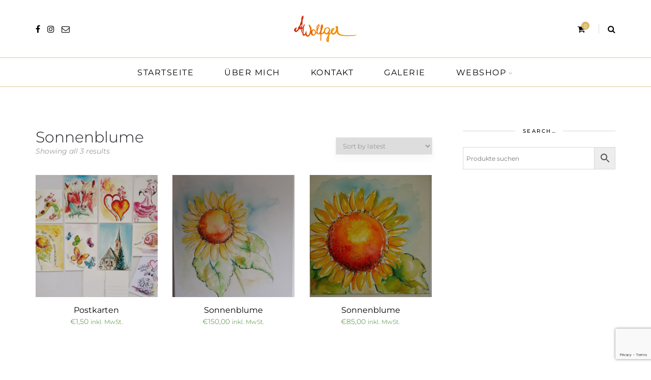

--- FILE ---
content_type: text/html; charset=utf-8
request_url: https://www.google.com/recaptcha/api2/anchor?ar=1&k=6LfpGPgUAAAAAFFcbt-wlHC-vqbVl1uXPty6u9Tu&co=aHR0cHM6Ly9hbmRyZWF3b2xmZ2VyLmF0OjQ0Mw..&hl=en&v=PoyoqOPhxBO7pBk68S4YbpHZ&size=invisible&anchor-ms=20000&execute-ms=30000&cb=y82fpng971xv
body_size: 48659
content:
<!DOCTYPE HTML><html dir="ltr" lang="en"><head><meta http-equiv="Content-Type" content="text/html; charset=UTF-8">
<meta http-equiv="X-UA-Compatible" content="IE=edge">
<title>reCAPTCHA</title>
<style type="text/css">
/* cyrillic-ext */
@font-face {
  font-family: 'Roboto';
  font-style: normal;
  font-weight: 400;
  font-stretch: 100%;
  src: url(//fonts.gstatic.com/s/roboto/v48/KFO7CnqEu92Fr1ME7kSn66aGLdTylUAMa3GUBHMdazTgWw.woff2) format('woff2');
  unicode-range: U+0460-052F, U+1C80-1C8A, U+20B4, U+2DE0-2DFF, U+A640-A69F, U+FE2E-FE2F;
}
/* cyrillic */
@font-face {
  font-family: 'Roboto';
  font-style: normal;
  font-weight: 400;
  font-stretch: 100%;
  src: url(//fonts.gstatic.com/s/roboto/v48/KFO7CnqEu92Fr1ME7kSn66aGLdTylUAMa3iUBHMdazTgWw.woff2) format('woff2');
  unicode-range: U+0301, U+0400-045F, U+0490-0491, U+04B0-04B1, U+2116;
}
/* greek-ext */
@font-face {
  font-family: 'Roboto';
  font-style: normal;
  font-weight: 400;
  font-stretch: 100%;
  src: url(//fonts.gstatic.com/s/roboto/v48/KFO7CnqEu92Fr1ME7kSn66aGLdTylUAMa3CUBHMdazTgWw.woff2) format('woff2');
  unicode-range: U+1F00-1FFF;
}
/* greek */
@font-face {
  font-family: 'Roboto';
  font-style: normal;
  font-weight: 400;
  font-stretch: 100%;
  src: url(//fonts.gstatic.com/s/roboto/v48/KFO7CnqEu92Fr1ME7kSn66aGLdTylUAMa3-UBHMdazTgWw.woff2) format('woff2');
  unicode-range: U+0370-0377, U+037A-037F, U+0384-038A, U+038C, U+038E-03A1, U+03A3-03FF;
}
/* math */
@font-face {
  font-family: 'Roboto';
  font-style: normal;
  font-weight: 400;
  font-stretch: 100%;
  src: url(//fonts.gstatic.com/s/roboto/v48/KFO7CnqEu92Fr1ME7kSn66aGLdTylUAMawCUBHMdazTgWw.woff2) format('woff2');
  unicode-range: U+0302-0303, U+0305, U+0307-0308, U+0310, U+0312, U+0315, U+031A, U+0326-0327, U+032C, U+032F-0330, U+0332-0333, U+0338, U+033A, U+0346, U+034D, U+0391-03A1, U+03A3-03A9, U+03B1-03C9, U+03D1, U+03D5-03D6, U+03F0-03F1, U+03F4-03F5, U+2016-2017, U+2034-2038, U+203C, U+2040, U+2043, U+2047, U+2050, U+2057, U+205F, U+2070-2071, U+2074-208E, U+2090-209C, U+20D0-20DC, U+20E1, U+20E5-20EF, U+2100-2112, U+2114-2115, U+2117-2121, U+2123-214F, U+2190, U+2192, U+2194-21AE, U+21B0-21E5, U+21F1-21F2, U+21F4-2211, U+2213-2214, U+2216-22FF, U+2308-230B, U+2310, U+2319, U+231C-2321, U+2336-237A, U+237C, U+2395, U+239B-23B7, U+23D0, U+23DC-23E1, U+2474-2475, U+25AF, U+25B3, U+25B7, U+25BD, U+25C1, U+25CA, U+25CC, U+25FB, U+266D-266F, U+27C0-27FF, U+2900-2AFF, U+2B0E-2B11, U+2B30-2B4C, U+2BFE, U+3030, U+FF5B, U+FF5D, U+1D400-1D7FF, U+1EE00-1EEFF;
}
/* symbols */
@font-face {
  font-family: 'Roboto';
  font-style: normal;
  font-weight: 400;
  font-stretch: 100%;
  src: url(//fonts.gstatic.com/s/roboto/v48/KFO7CnqEu92Fr1ME7kSn66aGLdTylUAMaxKUBHMdazTgWw.woff2) format('woff2');
  unicode-range: U+0001-000C, U+000E-001F, U+007F-009F, U+20DD-20E0, U+20E2-20E4, U+2150-218F, U+2190, U+2192, U+2194-2199, U+21AF, U+21E6-21F0, U+21F3, U+2218-2219, U+2299, U+22C4-22C6, U+2300-243F, U+2440-244A, U+2460-24FF, U+25A0-27BF, U+2800-28FF, U+2921-2922, U+2981, U+29BF, U+29EB, U+2B00-2BFF, U+4DC0-4DFF, U+FFF9-FFFB, U+10140-1018E, U+10190-1019C, U+101A0, U+101D0-101FD, U+102E0-102FB, U+10E60-10E7E, U+1D2C0-1D2D3, U+1D2E0-1D37F, U+1F000-1F0FF, U+1F100-1F1AD, U+1F1E6-1F1FF, U+1F30D-1F30F, U+1F315, U+1F31C, U+1F31E, U+1F320-1F32C, U+1F336, U+1F378, U+1F37D, U+1F382, U+1F393-1F39F, U+1F3A7-1F3A8, U+1F3AC-1F3AF, U+1F3C2, U+1F3C4-1F3C6, U+1F3CA-1F3CE, U+1F3D4-1F3E0, U+1F3ED, U+1F3F1-1F3F3, U+1F3F5-1F3F7, U+1F408, U+1F415, U+1F41F, U+1F426, U+1F43F, U+1F441-1F442, U+1F444, U+1F446-1F449, U+1F44C-1F44E, U+1F453, U+1F46A, U+1F47D, U+1F4A3, U+1F4B0, U+1F4B3, U+1F4B9, U+1F4BB, U+1F4BF, U+1F4C8-1F4CB, U+1F4D6, U+1F4DA, U+1F4DF, U+1F4E3-1F4E6, U+1F4EA-1F4ED, U+1F4F7, U+1F4F9-1F4FB, U+1F4FD-1F4FE, U+1F503, U+1F507-1F50B, U+1F50D, U+1F512-1F513, U+1F53E-1F54A, U+1F54F-1F5FA, U+1F610, U+1F650-1F67F, U+1F687, U+1F68D, U+1F691, U+1F694, U+1F698, U+1F6AD, U+1F6B2, U+1F6B9-1F6BA, U+1F6BC, U+1F6C6-1F6CF, U+1F6D3-1F6D7, U+1F6E0-1F6EA, U+1F6F0-1F6F3, U+1F6F7-1F6FC, U+1F700-1F7FF, U+1F800-1F80B, U+1F810-1F847, U+1F850-1F859, U+1F860-1F887, U+1F890-1F8AD, U+1F8B0-1F8BB, U+1F8C0-1F8C1, U+1F900-1F90B, U+1F93B, U+1F946, U+1F984, U+1F996, U+1F9E9, U+1FA00-1FA6F, U+1FA70-1FA7C, U+1FA80-1FA89, U+1FA8F-1FAC6, U+1FACE-1FADC, U+1FADF-1FAE9, U+1FAF0-1FAF8, U+1FB00-1FBFF;
}
/* vietnamese */
@font-face {
  font-family: 'Roboto';
  font-style: normal;
  font-weight: 400;
  font-stretch: 100%;
  src: url(//fonts.gstatic.com/s/roboto/v48/KFO7CnqEu92Fr1ME7kSn66aGLdTylUAMa3OUBHMdazTgWw.woff2) format('woff2');
  unicode-range: U+0102-0103, U+0110-0111, U+0128-0129, U+0168-0169, U+01A0-01A1, U+01AF-01B0, U+0300-0301, U+0303-0304, U+0308-0309, U+0323, U+0329, U+1EA0-1EF9, U+20AB;
}
/* latin-ext */
@font-face {
  font-family: 'Roboto';
  font-style: normal;
  font-weight: 400;
  font-stretch: 100%;
  src: url(//fonts.gstatic.com/s/roboto/v48/KFO7CnqEu92Fr1ME7kSn66aGLdTylUAMa3KUBHMdazTgWw.woff2) format('woff2');
  unicode-range: U+0100-02BA, U+02BD-02C5, U+02C7-02CC, U+02CE-02D7, U+02DD-02FF, U+0304, U+0308, U+0329, U+1D00-1DBF, U+1E00-1E9F, U+1EF2-1EFF, U+2020, U+20A0-20AB, U+20AD-20C0, U+2113, U+2C60-2C7F, U+A720-A7FF;
}
/* latin */
@font-face {
  font-family: 'Roboto';
  font-style: normal;
  font-weight: 400;
  font-stretch: 100%;
  src: url(//fonts.gstatic.com/s/roboto/v48/KFO7CnqEu92Fr1ME7kSn66aGLdTylUAMa3yUBHMdazQ.woff2) format('woff2');
  unicode-range: U+0000-00FF, U+0131, U+0152-0153, U+02BB-02BC, U+02C6, U+02DA, U+02DC, U+0304, U+0308, U+0329, U+2000-206F, U+20AC, U+2122, U+2191, U+2193, U+2212, U+2215, U+FEFF, U+FFFD;
}
/* cyrillic-ext */
@font-face {
  font-family: 'Roboto';
  font-style: normal;
  font-weight: 500;
  font-stretch: 100%;
  src: url(//fonts.gstatic.com/s/roboto/v48/KFO7CnqEu92Fr1ME7kSn66aGLdTylUAMa3GUBHMdazTgWw.woff2) format('woff2');
  unicode-range: U+0460-052F, U+1C80-1C8A, U+20B4, U+2DE0-2DFF, U+A640-A69F, U+FE2E-FE2F;
}
/* cyrillic */
@font-face {
  font-family: 'Roboto';
  font-style: normal;
  font-weight: 500;
  font-stretch: 100%;
  src: url(//fonts.gstatic.com/s/roboto/v48/KFO7CnqEu92Fr1ME7kSn66aGLdTylUAMa3iUBHMdazTgWw.woff2) format('woff2');
  unicode-range: U+0301, U+0400-045F, U+0490-0491, U+04B0-04B1, U+2116;
}
/* greek-ext */
@font-face {
  font-family: 'Roboto';
  font-style: normal;
  font-weight: 500;
  font-stretch: 100%;
  src: url(//fonts.gstatic.com/s/roboto/v48/KFO7CnqEu92Fr1ME7kSn66aGLdTylUAMa3CUBHMdazTgWw.woff2) format('woff2');
  unicode-range: U+1F00-1FFF;
}
/* greek */
@font-face {
  font-family: 'Roboto';
  font-style: normal;
  font-weight: 500;
  font-stretch: 100%;
  src: url(//fonts.gstatic.com/s/roboto/v48/KFO7CnqEu92Fr1ME7kSn66aGLdTylUAMa3-UBHMdazTgWw.woff2) format('woff2');
  unicode-range: U+0370-0377, U+037A-037F, U+0384-038A, U+038C, U+038E-03A1, U+03A3-03FF;
}
/* math */
@font-face {
  font-family: 'Roboto';
  font-style: normal;
  font-weight: 500;
  font-stretch: 100%;
  src: url(//fonts.gstatic.com/s/roboto/v48/KFO7CnqEu92Fr1ME7kSn66aGLdTylUAMawCUBHMdazTgWw.woff2) format('woff2');
  unicode-range: U+0302-0303, U+0305, U+0307-0308, U+0310, U+0312, U+0315, U+031A, U+0326-0327, U+032C, U+032F-0330, U+0332-0333, U+0338, U+033A, U+0346, U+034D, U+0391-03A1, U+03A3-03A9, U+03B1-03C9, U+03D1, U+03D5-03D6, U+03F0-03F1, U+03F4-03F5, U+2016-2017, U+2034-2038, U+203C, U+2040, U+2043, U+2047, U+2050, U+2057, U+205F, U+2070-2071, U+2074-208E, U+2090-209C, U+20D0-20DC, U+20E1, U+20E5-20EF, U+2100-2112, U+2114-2115, U+2117-2121, U+2123-214F, U+2190, U+2192, U+2194-21AE, U+21B0-21E5, U+21F1-21F2, U+21F4-2211, U+2213-2214, U+2216-22FF, U+2308-230B, U+2310, U+2319, U+231C-2321, U+2336-237A, U+237C, U+2395, U+239B-23B7, U+23D0, U+23DC-23E1, U+2474-2475, U+25AF, U+25B3, U+25B7, U+25BD, U+25C1, U+25CA, U+25CC, U+25FB, U+266D-266F, U+27C0-27FF, U+2900-2AFF, U+2B0E-2B11, U+2B30-2B4C, U+2BFE, U+3030, U+FF5B, U+FF5D, U+1D400-1D7FF, U+1EE00-1EEFF;
}
/* symbols */
@font-face {
  font-family: 'Roboto';
  font-style: normal;
  font-weight: 500;
  font-stretch: 100%;
  src: url(//fonts.gstatic.com/s/roboto/v48/KFO7CnqEu92Fr1ME7kSn66aGLdTylUAMaxKUBHMdazTgWw.woff2) format('woff2');
  unicode-range: U+0001-000C, U+000E-001F, U+007F-009F, U+20DD-20E0, U+20E2-20E4, U+2150-218F, U+2190, U+2192, U+2194-2199, U+21AF, U+21E6-21F0, U+21F3, U+2218-2219, U+2299, U+22C4-22C6, U+2300-243F, U+2440-244A, U+2460-24FF, U+25A0-27BF, U+2800-28FF, U+2921-2922, U+2981, U+29BF, U+29EB, U+2B00-2BFF, U+4DC0-4DFF, U+FFF9-FFFB, U+10140-1018E, U+10190-1019C, U+101A0, U+101D0-101FD, U+102E0-102FB, U+10E60-10E7E, U+1D2C0-1D2D3, U+1D2E0-1D37F, U+1F000-1F0FF, U+1F100-1F1AD, U+1F1E6-1F1FF, U+1F30D-1F30F, U+1F315, U+1F31C, U+1F31E, U+1F320-1F32C, U+1F336, U+1F378, U+1F37D, U+1F382, U+1F393-1F39F, U+1F3A7-1F3A8, U+1F3AC-1F3AF, U+1F3C2, U+1F3C4-1F3C6, U+1F3CA-1F3CE, U+1F3D4-1F3E0, U+1F3ED, U+1F3F1-1F3F3, U+1F3F5-1F3F7, U+1F408, U+1F415, U+1F41F, U+1F426, U+1F43F, U+1F441-1F442, U+1F444, U+1F446-1F449, U+1F44C-1F44E, U+1F453, U+1F46A, U+1F47D, U+1F4A3, U+1F4B0, U+1F4B3, U+1F4B9, U+1F4BB, U+1F4BF, U+1F4C8-1F4CB, U+1F4D6, U+1F4DA, U+1F4DF, U+1F4E3-1F4E6, U+1F4EA-1F4ED, U+1F4F7, U+1F4F9-1F4FB, U+1F4FD-1F4FE, U+1F503, U+1F507-1F50B, U+1F50D, U+1F512-1F513, U+1F53E-1F54A, U+1F54F-1F5FA, U+1F610, U+1F650-1F67F, U+1F687, U+1F68D, U+1F691, U+1F694, U+1F698, U+1F6AD, U+1F6B2, U+1F6B9-1F6BA, U+1F6BC, U+1F6C6-1F6CF, U+1F6D3-1F6D7, U+1F6E0-1F6EA, U+1F6F0-1F6F3, U+1F6F7-1F6FC, U+1F700-1F7FF, U+1F800-1F80B, U+1F810-1F847, U+1F850-1F859, U+1F860-1F887, U+1F890-1F8AD, U+1F8B0-1F8BB, U+1F8C0-1F8C1, U+1F900-1F90B, U+1F93B, U+1F946, U+1F984, U+1F996, U+1F9E9, U+1FA00-1FA6F, U+1FA70-1FA7C, U+1FA80-1FA89, U+1FA8F-1FAC6, U+1FACE-1FADC, U+1FADF-1FAE9, U+1FAF0-1FAF8, U+1FB00-1FBFF;
}
/* vietnamese */
@font-face {
  font-family: 'Roboto';
  font-style: normal;
  font-weight: 500;
  font-stretch: 100%;
  src: url(//fonts.gstatic.com/s/roboto/v48/KFO7CnqEu92Fr1ME7kSn66aGLdTylUAMa3OUBHMdazTgWw.woff2) format('woff2');
  unicode-range: U+0102-0103, U+0110-0111, U+0128-0129, U+0168-0169, U+01A0-01A1, U+01AF-01B0, U+0300-0301, U+0303-0304, U+0308-0309, U+0323, U+0329, U+1EA0-1EF9, U+20AB;
}
/* latin-ext */
@font-face {
  font-family: 'Roboto';
  font-style: normal;
  font-weight: 500;
  font-stretch: 100%;
  src: url(//fonts.gstatic.com/s/roboto/v48/KFO7CnqEu92Fr1ME7kSn66aGLdTylUAMa3KUBHMdazTgWw.woff2) format('woff2');
  unicode-range: U+0100-02BA, U+02BD-02C5, U+02C7-02CC, U+02CE-02D7, U+02DD-02FF, U+0304, U+0308, U+0329, U+1D00-1DBF, U+1E00-1E9F, U+1EF2-1EFF, U+2020, U+20A0-20AB, U+20AD-20C0, U+2113, U+2C60-2C7F, U+A720-A7FF;
}
/* latin */
@font-face {
  font-family: 'Roboto';
  font-style: normal;
  font-weight: 500;
  font-stretch: 100%;
  src: url(//fonts.gstatic.com/s/roboto/v48/KFO7CnqEu92Fr1ME7kSn66aGLdTylUAMa3yUBHMdazQ.woff2) format('woff2');
  unicode-range: U+0000-00FF, U+0131, U+0152-0153, U+02BB-02BC, U+02C6, U+02DA, U+02DC, U+0304, U+0308, U+0329, U+2000-206F, U+20AC, U+2122, U+2191, U+2193, U+2212, U+2215, U+FEFF, U+FFFD;
}
/* cyrillic-ext */
@font-face {
  font-family: 'Roboto';
  font-style: normal;
  font-weight: 900;
  font-stretch: 100%;
  src: url(//fonts.gstatic.com/s/roboto/v48/KFO7CnqEu92Fr1ME7kSn66aGLdTylUAMa3GUBHMdazTgWw.woff2) format('woff2');
  unicode-range: U+0460-052F, U+1C80-1C8A, U+20B4, U+2DE0-2DFF, U+A640-A69F, U+FE2E-FE2F;
}
/* cyrillic */
@font-face {
  font-family: 'Roboto';
  font-style: normal;
  font-weight: 900;
  font-stretch: 100%;
  src: url(//fonts.gstatic.com/s/roboto/v48/KFO7CnqEu92Fr1ME7kSn66aGLdTylUAMa3iUBHMdazTgWw.woff2) format('woff2');
  unicode-range: U+0301, U+0400-045F, U+0490-0491, U+04B0-04B1, U+2116;
}
/* greek-ext */
@font-face {
  font-family: 'Roboto';
  font-style: normal;
  font-weight: 900;
  font-stretch: 100%;
  src: url(//fonts.gstatic.com/s/roboto/v48/KFO7CnqEu92Fr1ME7kSn66aGLdTylUAMa3CUBHMdazTgWw.woff2) format('woff2');
  unicode-range: U+1F00-1FFF;
}
/* greek */
@font-face {
  font-family: 'Roboto';
  font-style: normal;
  font-weight: 900;
  font-stretch: 100%;
  src: url(//fonts.gstatic.com/s/roboto/v48/KFO7CnqEu92Fr1ME7kSn66aGLdTylUAMa3-UBHMdazTgWw.woff2) format('woff2');
  unicode-range: U+0370-0377, U+037A-037F, U+0384-038A, U+038C, U+038E-03A1, U+03A3-03FF;
}
/* math */
@font-face {
  font-family: 'Roboto';
  font-style: normal;
  font-weight: 900;
  font-stretch: 100%;
  src: url(//fonts.gstatic.com/s/roboto/v48/KFO7CnqEu92Fr1ME7kSn66aGLdTylUAMawCUBHMdazTgWw.woff2) format('woff2');
  unicode-range: U+0302-0303, U+0305, U+0307-0308, U+0310, U+0312, U+0315, U+031A, U+0326-0327, U+032C, U+032F-0330, U+0332-0333, U+0338, U+033A, U+0346, U+034D, U+0391-03A1, U+03A3-03A9, U+03B1-03C9, U+03D1, U+03D5-03D6, U+03F0-03F1, U+03F4-03F5, U+2016-2017, U+2034-2038, U+203C, U+2040, U+2043, U+2047, U+2050, U+2057, U+205F, U+2070-2071, U+2074-208E, U+2090-209C, U+20D0-20DC, U+20E1, U+20E5-20EF, U+2100-2112, U+2114-2115, U+2117-2121, U+2123-214F, U+2190, U+2192, U+2194-21AE, U+21B0-21E5, U+21F1-21F2, U+21F4-2211, U+2213-2214, U+2216-22FF, U+2308-230B, U+2310, U+2319, U+231C-2321, U+2336-237A, U+237C, U+2395, U+239B-23B7, U+23D0, U+23DC-23E1, U+2474-2475, U+25AF, U+25B3, U+25B7, U+25BD, U+25C1, U+25CA, U+25CC, U+25FB, U+266D-266F, U+27C0-27FF, U+2900-2AFF, U+2B0E-2B11, U+2B30-2B4C, U+2BFE, U+3030, U+FF5B, U+FF5D, U+1D400-1D7FF, U+1EE00-1EEFF;
}
/* symbols */
@font-face {
  font-family: 'Roboto';
  font-style: normal;
  font-weight: 900;
  font-stretch: 100%;
  src: url(//fonts.gstatic.com/s/roboto/v48/KFO7CnqEu92Fr1ME7kSn66aGLdTylUAMaxKUBHMdazTgWw.woff2) format('woff2');
  unicode-range: U+0001-000C, U+000E-001F, U+007F-009F, U+20DD-20E0, U+20E2-20E4, U+2150-218F, U+2190, U+2192, U+2194-2199, U+21AF, U+21E6-21F0, U+21F3, U+2218-2219, U+2299, U+22C4-22C6, U+2300-243F, U+2440-244A, U+2460-24FF, U+25A0-27BF, U+2800-28FF, U+2921-2922, U+2981, U+29BF, U+29EB, U+2B00-2BFF, U+4DC0-4DFF, U+FFF9-FFFB, U+10140-1018E, U+10190-1019C, U+101A0, U+101D0-101FD, U+102E0-102FB, U+10E60-10E7E, U+1D2C0-1D2D3, U+1D2E0-1D37F, U+1F000-1F0FF, U+1F100-1F1AD, U+1F1E6-1F1FF, U+1F30D-1F30F, U+1F315, U+1F31C, U+1F31E, U+1F320-1F32C, U+1F336, U+1F378, U+1F37D, U+1F382, U+1F393-1F39F, U+1F3A7-1F3A8, U+1F3AC-1F3AF, U+1F3C2, U+1F3C4-1F3C6, U+1F3CA-1F3CE, U+1F3D4-1F3E0, U+1F3ED, U+1F3F1-1F3F3, U+1F3F5-1F3F7, U+1F408, U+1F415, U+1F41F, U+1F426, U+1F43F, U+1F441-1F442, U+1F444, U+1F446-1F449, U+1F44C-1F44E, U+1F453, U+1F46A, U+1F47D, U+1F4A3, U+1F4B0, U+1F4B3, U+1F4B9, U+1F4BB, U+1F4BF, U+1F4C8-1F4CB, U+1F4D6, U+1F4DA, U+1F4DF, U+1F4E3-1F4E6, U+1F4EA-1F4ED, U+1F4F7, U+1F4F9-1F4FB, U+1F4FD-1F4FE, U+1F503, U+1F507-1F50B, U+1F50D, U+1F512-1F513, U+1F53E-1F54A, U+1F54F-1F5FA, U+1F610, U+1F650-1F67F, U+1F687, U+1F68D, U+1F691, U+1F694, U+1F698, U+1F6AD, U+1F6B2, U+1F6B9-1F6BA, U+1F6BC, U+1F6C6-1F6CF, U+1F6D3-1F6D7, U+1F6E0-1F6EA, U+1F6F0-1F6F3, U+1F6F7-1F6FC, U+1F700-1F7FF, U+1F800-1F80B, U+1F810-1F847, U+1F850-1F859, U+1F860-1F887, U+1F890-1F8AD, U+1F8B0-1F8BB, U+1F8C0-1F8C1, U+1F900-1F90B, U+1F93B, U+1F946, U+1F984, U+1F996, U+1F9E9, U+1FA00-1FA6F, U+1FA70-1FA7C, U+1FA80-1FA89, U+1FA8F-1FAC6, U+1FACE-1FADC, U+1FADF-1FAE9, U+1FAF0-1FAF8, U+1FB00-1FBFF;
}
/* vietnamese */
@font-face {
  font-family: 'Roboto';
  font-style: normal;
  font-weight: 900;
  font-stretch: 100%;
  src: url(//fonts.gstatic.com/s/roboto/v48/KFO7CnqEu92Fr1ME7kSn66aGLdTylUAMa3OUBHMdazTgWw.woff2) format('woff2');
  unicode-range: U+0102-0103, U+0110-0111, U+0128-0129, U+0168-0169, U+01A0-01A1, U+01AF-01B0, U+0300-0301, U+0303-0304, U+0308-0309, U+0323, U+0329, U+1EA0-1EF9, U+20AB;
}
/* latin-ext */
@font-face {
  font-family: 'Roboto';
  font-style: normal;
  font-weight: 900;
  font-stretch: 100%;
  src: url(//fonts.gstatic.com/s/roboto/v48/KFO7CnqEu92Fr1ME7kSn66aGLdTylUAMa3KUBHMdazTgWw.woff2) format('woff2');
  unicode-range: U+0100-02BA, U+02BD-02C5, U+02C7-02CC, U+02CE-02D7, U+02DD-02FF, U+0304, U+0308, U+0329, U+1D00-1DBF, U+1E00-1E9F, U+1EF2-1EFF, U+2020, U+20A0-20AB, U+20AD-20C0, U+2113, U+2C60-2C7F, U+A720-A7FF;
}
/* latin */
@font-face {
  font-family: 'Roboto';
  font-style: normal;
  font-weight: 900;
  font-stretch: 100%;
  src: url(//fonts.gstatic.com/s/roboto/v48/KFO7CnqEu92Fr1ME7kSn66aGLdTylUAMa3yUBHMdazQ.woff2) format('woff2');
  unicode-range: U+0000-00FF, U+0131, U+0152-0153, U+02BB-02BC, U+02C6, U+02DA, U+02DC, U+0304, U+0308, U+0329, U+2000-206F, U+20AC, U+2122, U+2191, U+2193, U+2212, U+2215, U+FEFF, U+FFFD;
}

</style>
<link rel="stylesheet" type="text/css" href="https://www.gstatic.com/recaptcha/releases/PoyoqOPhxBO7pBk68S4YbpHZ/styles__ltr.css">
<script nonce="7hBsZaiiapJMtUx7bu6aEg" type="text/javascript">window['__recaptcha_api'] = 'https://www.google.com/recaptcha/api2/';</script>
<script type="text/javascript" src="https://www.gstatic.com/recaptcha/releases/PoyoqOPhxBO7pBk68S4YbpHZ/recaptcha__en.js" nonce="7hBsZaiiapJMtUx7bu6aEg">
      
    </script></head>
<body><div id="rc-anchor-alert" class="rc-anchor-alert"></div>
<input type="hidden" id="recaptcha-token" value="[base64]">
<script type="text/javascript" nonce="7hBsZaiiapJMtUx7bu6aEg">
      recaptcha.anchor.Main.init("[\x22ainput\x22,[\x22bgdata\x22,\x22\x22,\[base64]/[base64]/[base64]/bmV3IHJbeF0oY1swXSk6RT09Mj9uZXcgclt4XShjWzBdLGNbMV0pOkU9PTM/bmV3IHJbeF0oY1swXSxjWzFdLGNbMl0pOkU9PTQ/[base64]/[base64]/[base64]/[base64]/[base64]/[base64]/[base64]/[base64]\x22,\[base64]\x22,\x22w5ZuMhVYLMKpDhnCoMObwqDDu2zCvxQ1cH8IBsKIUMO2woXDpThWU2fCqMOrNMO/QE5LGxt9w4vCg1QDG04Yw47DmsO4w4dbwp/Dv2QQey0Rw73DnBEGwrHDjcOkw4wIw54UMHDCpMOya8OGw5QIOMKiw4xGcSHDmsOHYcOteMOXYxnClW3CngrDj1/CpMKqNcKWM8OBN0/DpTDDlSDDkcOOwq3ChMKDw7AvR8O9w75jJh/[base64]/DqFXCqjJxOMOkecK8a8OOP8KWFMK+wrsVw4bDiybCoMOAXsOFwrfCiW3CgcOqw7gQcnkkw5k/wqbCiR3CoBvDsiY5dMOdAcOYw69OHMKvw55JVUbDnld2wrnDjTnDjmtyYAjDiMO/[base64]/CyzChMOlwqPDu8Klw5ovCsKfwoNGacKaKsOSZsOew77Du8KDPWrCvjJSDVglwpk/ZcOFYDhRScOowozCg8O2woZjNsOZw7PDlCUcwqHDpsO1w5vDjcK3wrlHw4bCiVrDpwPCpcKawozClMO4wpnClcOXwpDCm8KkRX4BOcKPw4hIwqc0V2fCrEbCocKUwqbDlsOXPMK4wo3CncOXI0w1Qy0CTMKxdcOAw4bDjWjCmgEDwq/[base64]/LcKjFFwRXcOHK3N7wp8cw6QTLjXCi0PCgcO1w49uw4/DvsO4w6Z6w6law5xWwofCh8OJPsOUJChsPQnCucKuwrMLwo/DnMKfwpkoDltrRHIMw7B7YMOuw4YCWMKxQQVjwq7CmMOIw4DDqmRbwr01wrfDkTPDhDx5dcKVw6nDksKKwoNyMCDDrynDmcOGwp1twrtkw6Buwp0ZwoYteVDCoDNcWioJN8K0UV3DkMKtDUXCoks/Z3JKw6IwwpPDuA0pwrUGOTzCrm9Jw6vDnDdKw5HDkUPDqzsGZMODw6bDp3cbwqrDqX1pw4pfHcK/[base64]/[base64]/DjzNvwqAmRMKewqQmw4PCuMOFMS7CrcOOwpErNzRnw4MRTihmw5pLZcO9wpPDs8OPSWUdLy3DpsKtw5bDjEPCk8OOeMK+AFnDnsKYCVDChgBkKwtFYcK1wp3DusKDwprDpjk0P8KJDnTCr0MlwqdOwp/CvcK+BC9yEsKoTMOfXyzDigLDiMONI1VSa3MkwqLDrG7DtjzCshzDssOVLsKDIMKiwqzCjcOdPgI1wrHCv8OfMyNEw5jDrMOFwr/DjsOGU8KQXFx7w4UFwoUqwqPDocO9wro5GUbCssKkw7FYTQkPwrMNB8KDSiTCql1FUUZ7w4lmHsKQacKawrVUw6F1VcK6TBQ0wrk4wq7Cj8KAHEpvw7/Cn8KlwrzDisObOl7Co3Aaw77DqzMvTMOWFVA5bGTDgRPCuSJpw4ktNmNyw7BRcsOKcTtGwoXDuyrCocOsw5ozwo7Cs8OHwrzCsGYrPcKSw4HCpcKeZ8OmbSvCjAzDoWbDkcOmT8KAw4I2wp7DqjA0wrlSwqXCpzk/w7fDhX7DmsO0worDhcK3LcKBWkFww6HDkRsjHsKJw4kLwrECw4lWNgsZUMKyw7NMPC1Hw6lJw5bCmHszZcK0VhIKMnnChVnDujZZwqVmw4LDncOEGsKuZ1leXMOmHcO+wpYkwqh9OiTDiStdMMKAQkrChy/Du8OHwrk3CMKZT8OGw4FmwoFtw47DgB1Gw4oBwox0QcOCCV8hw6DCusK/[base64]/CnMKKD8OHwrpTwrJvfz95H2hMw7Eaw5PDlFLCk8OqwqbDr8KTwrLDusKjc1lkHRIaC3YkMEnCi8OSw5gpw6wMHcKcWsOVw4XCm8KgAcK5wpfCoW8COcOdCXXDlG1/w7DCuiXCnV8fdMOvw7M0w7nCgE1DO0LDk8KKw7NGLMKEw7bCosOIbMOFw6dbJBjDrkDDm01/w5HCv1hPfcKAG33CqThEw6ZwKsK8P8KIacKBQRg6wpsewrZZw64Kw5lDw5/DqBENLGp/[base64]/Dh8OMwqQdUWkZwpvCgcKkGHzDncOab8OVwqc0ZsOjYF10ZGvDtcK9ecOTwqHCoMOzPVPDkAHCiG/CpTkvHMKKLsKcwrfDu8OQw7JiwoZNO31OBsOVwrApF8OvTjDChcK2UxLDli0pAGdGGHPCncK+wq0LMXvCssKmcVXCjl/CnsKIwoFNLMOQwrjChsKNdcOLKljDisONwo4Kwo3DiMKMw5fDnn/CvVEzwpgmwoE6wpXCs8KswrDDmcOlRMKgLcOUwqsTwqHDtMKqw5hLwqbCmnhZNMKKBMOhdFfCssK+CnLCiMOxw5Yqw5Ziw442PMOGO8K7w4svw7/CklrDv8KvwrPCqMOlBjYYw5QvXMKYV8KKXcKBYsOVcSfCjCUwwpvDqcOtwqPCiWNgb8KZXVU1X8OAw4F9woVLOkDDllZww6Vow4vCnsK7w58zJcOdwo/CicOJKkHCo8KLw4AVwoZyw6YHGMKIw5Rtw4FXIBrDgzrDrsKQwqszw6wpw7DCrMKgPcK2TgXDv8KCLsO1PkbCh8KmABfDnVRBaC3DkynDnn9ab8OaTsK4wo3CqMKQZsK0wqgXw68YUEEKwpIjw7DChcOpOMKrw5QiwrQVD8Kcw7/CpcORwq0qMcOSw6RewrHCpkTCpsObw6jCt8KEw4xgGsKDU8KTwofDvjHDgsKpw6scDhISVW3CrMK/[base64]/DrsK/IFl8Q8KIwoHDoGlPwrjDgyXCuQl5w7RHFHgpw63DijZYWE3Cg3ZDw63CswzCo0sDw75GGcOUw4vDi0PDg8Kaw6wbw6/CsxNQw5NsQcO2I8KPSsKtBXvDtgEBVFgrD8OACSkww6zDgE/DgMOlw5fCtsKbTj4tw45Ow6pRfWApw53DhCrCisKCMnbCnhTCjU/Dg8KwQE8ZPSsEwonCpsKoB8KdwqHDjcKaDcKMIMKZGiTDrMOFYVnDoMOVZFwyw7UdXnM+wpdiw5M3HMO/w4obw6bCksKJwrlgFG7Drnx0DG3Dgn/CucK5w6bDvcKRNcOawrTCtgtzwo0QQ8OZwpUtYG/CuMOAQMK4w6x8wppKRS8cNcKlwprDmcOnNMOkeMObw4rDqxxswrbDocKyYMKLdB7Dn3FRwoXDg8Omw7fDpcKgw6A/FMKkw7lBNsKhFFwEwoTDrigOXVknMzzDh0vDtBlgZiTCnsO4w6o0LsK2Jy51w6RCZ8OLwpdWw5vCnC06d8Odw4l8XsKRw78ZWUl4w50ywqAXwq7DicKEwp/DkVdYw4EDw4bDpAE7UcOzwqJrRsK5LRXCiB7DlxkdIcK8HiHCl1Y3FsKnAcOew6HCjRLDjkUrwodSwplfw6VAw4/DrMOIwrzDkMKjYkTDn3sAAFYKMDQ/[base64]/DiklmwpwFwrbCqGQeAcKHZ8OWbwjCon03IcKfwoLDpMO2EAsoIULCjGPCnn7CoUo5M8OgbMKgXC3Cjl/DvD3Dr3DDj8OmW8KHwrDCm8OTwoZrGB7DssOYEsObw5/CucKtHsKBViRxZlHDrcOdLsOzGXAJwq9lw5fDi2kRw7XDlMOtwrgQw5RzZEQKXTJgwqh8wo/CkkAtZcKRw77CoSAnfB/Dpg4JCcKoQ8KMd3/DpcOewp00AcObIQl/w4sgw5vDu8O6VhzDv2PCnsKvH0JTw6XCscKZwojCs8K/wojDrHkww67DmEfChcOtRyVdbnwRwqnClMOow4DCisKSw5AQagN5UWAuwoTCs2nDslbCusOQwo7DmMKMX1fCgVjCtsOGwpnClsORw4d5GBHCmEkeCgTDrMOFQ2fCjGXCmsOfwq7CjVo8bhZVw67DtH3ChzdPFXsiw5jCoDFECjZDFsOaMsOSJR/[base64]/[base64]/wpgMw6HCjS9NfsOURsKCw5d/w4MBe1HCo8OPwpDDjQYaw6fCpEoTw4HDrVF7wr7Dnx8Kw4JHKG/Dr37DlcOCw5PCqMKYw6l1wobClsOeWWHDscKaR8K+wpd+wro0w4DCkh0+wo0ZwqzDlQ9Iw6LDmMOLwqdjbj3DrFghw5nClQPDsVrCr8O3MMKaacK5wr3ClMKowq/CjsKkDMKaw47Dt8Kbwq1Lw6NBdCxgQk8aCcOIQB3CvMKJRMKKw7FwJAt9wq1RDcO4H8KcSsOUw51ywqVgG8Ohwq1/YcKzw6d/wow2V8KHBcOGEsOQTlZuwoLDtnHDjMK+wp/DvcKubcKmTW5DIlAtblpawqoRBnTDvsO2wpE+fxAfw5AKB0HDr8OOw5LCvU3DpMOLfMO6DMOAwog6RcOnViswOVY7eD/DghbDvMKuZsK7w4HCssKmWwPCrsO9SlbDl8OPdmU+X8KtbMOOw77DiAbDnMOtw6/[base64]/wpN2w5PDiFxKwo3DhwNjw6PCusKXAsKRwoYjS8Kwwqp8w6Uyw5fDiMOBw4dzAMOAw6jCn8Kkw5xaw6HCo8OZw4jCin/CijdQMEHDqRsUADYBKsOqYsKfw70nwr4hw57CjkpZw6wqwo/CmS3Cs8KNw6XDvMOnUcK0w78Sw7o/[base64]/wqfDvgDCtMOSw71MGVk9w6oXIMKgWMOUw6wMwqEUIsK8w7fCnMOrGsO0wpFrHyrDmV5vOsKZUjHCtnAlwrXClEwSw6BBEcKQfEjCiw/DhsOmZFnCrlB/[base64]/DsGXDild8IsKjw4bDvsKkwq3Chm83wqLCqMOuecOXw7UcFiPDhMO/YCUYw6nDtDHDpDpWw5tqHEBPZk/DoE/CvcK6LlLDmMOPwrcuYcKfwpjDvsOww4bCiMKJwrbCjF/CklzDucOFaXrCs8KBdDjDssOLwoLCkHrDmsKhGH7CkcK7b8OAwpPCswjDjzVSw7YGD2PCnMOdM8KZdMO3b8OkUMKnwqIPWl/CsFrDg8KGRcKPw4vDjwDCuC8jw4fCvcO1woHCj8KLOi/Co8OAwrgXUBvCrcOtelZGEWrDn8KQTR0mYMKNOsK+V8KGw77Ch8OHc8OjU8OMwp8odU3CuMOdwrPCtsOfw50swq/[base64]/[base64]/DpsO8bsOjXArDvGwDXsKrwqnCgjLDvcKzQlkxw5gGwoU8w6V6B3tMwqBsw67ClzIcOsKSbsK3wqoYQxwAXE7DhCt6wpbDpDLDqMK3RX/Dt8OaEcOqw7HDscOBAMKPC8OvNCLCg8OHDnFCw64LAcOVEsOaw5nDgBU/[base64]/CgsKOw5p0TxAEw5HCpjtjw4NFSQcew5HCpcKWw4LDrsOwwrUzwoHCgnYfwrnCocKxNcOrw5BMQsOpJSPCjlDCs8Ovw6DCj15pPsO7w78qN2waUmbCn8KAa1bDgcKjwqt/w60weFDDoBkpwr/DmMKyw4bCrcKnw6traX8aAgciY0fCpMKraRllwo/[base64]/w6pQw4jCq8OJw6tdwrXDlyVJIAU9w4zCoMOww63DvljDiiHDjcOdwqpEw7nCgQFIwqXCgRvDmMKMw6fDuXQqwqEtw5tZw6jDj1HDrjTCj1rDq8KPdRXDrMO/w53DsF52wowFCcKSwr95C8K3XMOgw4PCn8OjKzPCtMKMw5hLw4Bzw5vCk3Nefn/DrMOTw7TCnA5KSsOPwq3CiMKmfT3DnMOIw71YfsOZw7UtEMKcw7k1AMKzewHCksKEKsKDRVjDo2lMwr8oB1fCisKewpPDqMO1wpXDp8ONaFc/wq7DusKbwrk3YVTDlsKxYGfCg8O+b1TDv8O6w7YXRMOtK8KEwrApRFnDsMKfw5XDqDPCu8KUw6/CtFPDm8ONwp8rD0hcWFEsw7nDkMOofjrDsQ4HTcOzw7Jnw7ZOw7pRJVjCmMORQ3PCssKVA8K3w6vDtARpw6DCpFxuwrlhwrHDvAHDmMKIwqliFsKUwqfDncOIw5DCkMKZwoRTHx/Dpj54ZsOpwqrCl8K9w7LDrMKIw5bDlMKAPcO8G3jCusOZw78VLUEvPsOtDlnCoMKywrTClsO6XcK1wprDjk/DssOVwo/DmlIlw5zDncKnYcOjCMKVByZOE8O0dDVNcQXCmmpxw7ZqCi9FJsOvw6vDunXDoXrDlsOeBcOKQ8ONwrnCvMKRwprChicTw7JOwq4YakRPwqHDr8KdZE4jDMKOwqZ3RcO0woXClSTChcKKCcKDK8K6esKODsK7w4NIwr1bw5E6w4g/wpwrXwTDhTTCrXFkw6A7w7A7IyPCtsO1wp3CpMOcFmrDvwPDnMK6wqzCvw1yw7rDr8KWHsK/YcOUwpnDhW1owonChgXDlMO/wp7Dl8KGAsKgGiUXw4fChlFgwoNTwollN2BkanPDksOJwqhBVRQPw6PCqiHDqT7DgzQ5KA9iHxInwqJBw6XCk8OUwqjCv8K7PMO7w7NfwokQwqZOwqHDp8KawrfDvMKcbcKfAjUTaUJsC8Oiw7tJw588wq09w6PDkCQaP35yTcOYB8KBCA/CmcOQYj1YwovCm8KUwrfDhzTChnHDm8K/w4jDpcK5w6wgw47DsMORw43Ckh5pMMOPwo3DssK5w4QhZ8Otw4TChMOfwpYlBMOINBnChF0UwpnCv8OCAkXDugFcw65fdT9eUWbCl8KLTiNQwpRkwpN7Zj5VORZvw6fCs8KEw6RZw5V7aEdcZMOmPgd6MMKswp/CqsK0aMOxYsOww6vDp8KgAMOBQcO8w5UJwpwGwqzCvsOzw7oTwphIw7TDu8K7dMKHasKeQWjDmcKQw69wJ1vCr8KTKHDDpxvDm0fCj0kicRrCkgzDvElSHUZuQsO/a8OYwpNpOWvCrjNOE8KaVjBZwoI/w4TCqcKEKMOmwprClMKtw4Ugw45oM8K4OUHDosKfRMOxw7vCmhHCrsO7wqU6IcOLGhLCqsOKO3pcHsO1w77CuV7CnsODCkB/wpLDim/DqMONwrrCvsKoWhDDr8KTwrLCgH/Cvxggw7zDrMKlwoITw5EywpDCh8Ktwp7DnVXDg8KPwqnDr3JDwppMw5MNwpbDn8KvQcKzw5EHZsOwVMK2Xj/CkcKUwowrw5LClxvCoBg5VDzCvx8jwrDDpT8CQQLCsS/[base64]/CsXfDkcKOL8O/cMO6R0x3wolHczlrXX8Iwqwqw6TDicK+DsKswrPDoxHCpcOnM8O9w7Vbw64Cw5MKU0xtfR7DvzFfWcKqwrdaVTPDkcOdQUFaw6pwT8OICcOTVDYow48aMMO6w67Cv8KaXE/Cg8OYAVMzw5APRi1Fb8KdwqLCoGojM8OPw4bCucKVwqPCpQzCusO8wo/DtMO7IMOOwofCrcKaB8KMwrnCtcOkw6MdScKywrEdw5nCkB5twpw7wpg9wqA+WAvCnSF3w6oVSMOvU8OEOcKlw4xiQsKOfsO2w5zCgcOXGMOfw4HCtE0xKwXDtSrDhRDDk8OHw4QFwpEQwrMZJcK5w7VEw7dnM3bDlsOlwp/DocK9wqrDkcONw7bDn2rCnsO2w7taw4BpwqzDjlDDsGvCjiomU8OUw7Jfw7DDuB7Dg1bCvzJ2I2zDmhzCslsHw4sPSEDCssOGwq/[base64]/[base64]/DkBFWwpPCocOhwoRFw5DCmsOxwoTCr8KbacOpd1ZuF8OOwoIkGGrChMOJw4/DrkjDp8OXw4bCksKiYHV4VD3CpCLCn8KrDQTDihbCmSbDvsKSw79Mwp4vw5TDlsKew4XCmMK7VkXDqsKkwo1dHiA3woU6HMOWKMKHDMKFwo1cwp/[base64]/wqnCk3MwUsKBZCFCworDswjDu8Oxw7DCpMOnw40XK8OBwo3CnsKoCcK6wrI5wprDtcKtwoPCmcKaNRomwo5Xcm/DgkXCsXjCry3DiVvDucO8Rwwtw5bDsm7DhHoEZxHCv8K5CsOFwo/DocK5GMO5w6vDpMOXw7hQa08ZSlc5Zg8pw5/DlMOawrXDtHEtRhY4woDCgC95U8O5CWFOW8OcBXAxWgDDncOjw7wLDCvDmErDgSDCs8KLZsK3w4E4esOCw7HDs2/CkEfCvCPDoMOOA0UmwpVswoHCpQfCjzgEw512KSR/WsKULMOhwojCucOldVjDkcKwe8OswpsUUsKkw7ktw4rDmBgaYMKaewxGWsOxwohuw77Cjj3DjVEjMlrDp8KzwoQhwojCikPCuMKtwp5Xw4Z8MSLCigBqwpHCssKtC8Kqw4RBw4dfZsOXQWs2w6DCmRjCucO/w6goSGQUZwHCmCHCszA/wo3DgRfDlMOWHFLCqcKuDG/Ci8KgUgZnwr/CocKJwpzDmMO8PHEjV8Khw6BhL0tWw6gmAsK7T8KiwqZWVMKqIj0GQMK9EMKMw5vCo8Odw6FzTcKqJUrCvsKgHEXDsMK6wonDsVfDvcOOcnNFIsKzw6DDk30BwpzCr8OAVMO8w5tcF8OyUF7CusOowpXDuSfCvjgzwpEXR2tVw4jCiwpmw6Fgw6DCpcK9w4/[base64]/CgwVDw6Alw71Zw6NoK8OsS14TwrnDj2nCjcOOwrTCgcOXwqNpPTbCimgiw4nClcOTwpIXwqgrwqTDnkHDqWXCjcOgW8KLwro5YwV6W8OvecK0TC1vVlFzVcOuLMODfMOTw7dYKUFSwoPCr8ODe8OMGsO+wrrCtMK8w4jCuFjDkFk3dMO4VcO/PcO6KsOGBMKDw78dwr9Swp7DscOpYjBtfcKpw4zDo1vDjWBVPMKZHTkZKE3DmmAGBBvDlCLDgcOzw5bCk1pbwovCvRwoQVYnbcOywp0Vw4Rbw7lXBTLDs2gTwrwdf2XCqUvDgBvDtMK8wofClQF/IsOSwo/DjMOfWV4QDlpEwqMHTcO4wqrCgFtwwqh6UhQaw5hNw47CniQZYjJNwoxBdMOqG8KGwp7Cn8Kcw7l6w4PCuS3DvcOdwrMUfMKowoJTwrpWOA5/w4ckV8K1Fj7Dv8OPFMO0RcOrAcOeI8OXVD7CrMOgRcOUwqFmNgEww4jCqFnCowvDucOiISDDnWcnwoJhFsK0w40+w6MYPsKyOcObVgo3DVBfw6g4wp/[base64]/wqgtw6PDrhotw7hEVMOOwoQkw7tPw5bDsyZUw6RswoPCnFRWQ8K9esKDJ1/[base64]/IhHDv0hiN8K3wr4ueRoZwol/AsO1wohjw6fCncOYwol+E8OjwpEIOcKDwoHDlsKRw7HDsjRqwq7DtjcnHcKmKsK2G8Kvw7JHwpQDwpdiRHXCjsO6KVPCp8KGIFVYw6zDqhgBf27CqMO6w7lTwrwtOTJdTcOUwqjDpmnDo8O4SMKOA8K4KMO6YHjCn8Ouw7bDlwkZw7TDvcKlwrTDoD9Vwr/DksKEwrlNw4lFw7DDvF1FCEfCmcKXY8OXw69Fw6LDgwPDslofw6Ivw6jCgxXDuQdlJMOnG3jDq8KRAgXDoSU/[base64]/ChylHwo/DkCodNcOZKyB0wqLDocOPw4DDuRNTXcOMJMOnw4NwdsOtBnUUwrV5OsOHw7xKwoEUw5/Cjh0mw4nDlcO7w7LDgMOMdVkyAsOHPTvDiH3DsidIwpfCh8KJwo3CuTbDrMKiejPDrsKJw7/Cr8OvbQrCkXfCsnsgwojDq8KUIcKQVsKlw4RYwpTDgMO0wowLw7vDs8K4w7nCnmDDrExSV8OuwrgRKlrCksKRw6/CpcOKwqLCi3XCgMOcw4TClhfDosKqw43Cg8K4w7FSBgZFDcOvwqU7wrB9NMO0KxU1VcKHXGbDh8KICcOSw7vDh3rDuz5Gezh7wo/[base64]/w51RL8KEwpDDjMKQAsKRwrPDg8Ktw6Msw4t4EEtkwpMxOhXClXDDkMO+CnHClEzDoT9dPMOVwozDsXwNwqHCjMK4B3ttw6XCqsOiIsKOMQHDmwbDljI9wpV1RB/[base64]/w54WwqXCtMKkw7xScknDvDrDth/Ct8KleMK7wqU6w43Dq8KMJC/DvjjDhzDCi37CjMK5V8OfSMOiUEHCvcKLw7PCq8OvCcK0w73Ds8OHe8KzEMOgF8Oyw6d6UsKbRcK5w7fDjsOHw6dtwrtbw7w9w4Elwq/[base64]/wp/DoMOlaFZqQsKIBABhYzAtV8O5ZMOwKsOSAcO/wpk2w41Twp8NwqIzw55nTjUxMVd4wqIUXhDDlMKIw7R+wqfDtGzDuRPCg8OFw6fCrBvClsOsQMKgw6gPwpvCtXkiKioif8KWEgYfPsKLGsKdSS/ChTfDjcKhZwtiwq9Nw7UAw6HCmMORfio9fcKgw5PDgDrDmC/[base64]/[base64]/DgMKOOsKlw7jDs25Mwr8SO8OBAsKwwqB5asOcScKFEx1Hw7JkIgMCUsOHwoXCnxXCq25yw7TDmcOGYMOHw57DoyTCpsK2JMOdFzszOsKjeS9/wroewrk8woxSw60ow51SOcKgwqYnwqnDusOSwrI/wojDt3MfXsK9a8OtOcKRw4PCqg0iVMKXGsKCXnvCt1jDtkXDjF5qS23CuSwsw47DlkfCon0cUcOPw4nDscOBw5/CgxJ+IsOuLC0Xw4xGw7nDiS/CjsKow5EPw4fClMOJWsOwSsKpUMKqFcO3w5NWJMKfGGtjJcK6w4/DvcOOwr/CnMODw7/CmMOQRFxcLhLCuMOxNzN6bEdnUA0AwovCnMKPG1fCvcOZEjTCuAJUw44Gw7XChsOmw7JIWsK8wrstfEfDi8OLw6cCO0TDpidow5rCo8Kuw5rDpjvCin3DjcK7w4oSw5QiSiAfw5LDoQfCjsK/wotcw6nCnsOmX8OvwrRWw71iwrvDtGrDqsOsNlzDosOSw4vDv8OgdMKEw4Fuwpoub3o9EDNbHHnDl1hLwpU8w47DhsKgw43Di8OaKMOIwp4tc8KGesK4w5/DmkBEJQbCgSrDhk7DvcOkw4vDpsOLwoRzw4QrexnDrijCtE7CgD/DmsOtw71pPMKYwo5cZ8KrcsOHWsOAwpvCksKtw4JMw7NXwoXDni8fwpcpw4HDrnBleMOMOcOvwrnCjsKZBT47w7DCmzlOfSN8Pi3DlMKUVcKjUSU+Q8OJBsKPwrLDk8OAw6fDnsKXRHHCh8OWfcK/w7vDgsOOf1vDu2oHw7rDrsKXbQTCkcKzwoTDsCLCmcOnK8OtW8OVMsK4w53Cj8K5eMKRwrRXw6hqHcKww4xzwr81YXZqw6V3wo/Cj8KLwr9Xw5PDsMKSw74BwoPDlyDDo8KMwqLCsnlKPcKCw4fCllh8w4cgU8OrwqFRW8O1MnZEw7g1OcOuECBaw6ItwrdFwpVzVW1RTxDDg8O5fB7DlhUWw6zClsK2wrDDuB3CrU3Co8Okw5gCw6zCnzRAP8K4w5E/w5jCk0/DkxvDiMOcwrTChxDDi8OswrzDvknDo8OpwrHCnMKowqbDs0ECD8OTw6IqwqDCvMOkeEbCtMKJdCPDrw/DsTUAwo3DlDTDnHfDicKQGl/CosKXw4cuUsKOFyofew3DrH8Twr9ACgPCnlnDnMOtwr51woR+wqc4P8Ocwq9sbMKvwqhkVhQXw5zDusK5O8KJRRogwpNCQsKWw7RSPQt+w7/DjsO5w4QfEXrCmMO1G8OCwr3CtcOXw7TClhnCmcKhPgLDu0/CoEDDryF4BsKCwpvCgRLClWU/[base64]/w4XCqMOGesO4D0MAw4jDl3gnwoZiS8OOwqjChV/CnsKewr9vHsOSw4/CuxjDqR/[base64]/DlAJ0JwLChU/DgHsqw4DDhgPCpiI/[base64]/T8OiwqvCqQ9CwqdEWSTDtzDDhwdpw7kYMDLDixUIwq9rw51cCcKuT1J2wrIASMO3G0QKwrJMw4TCk2o+wqRQw6BMw6PDmhV8NgguFcKcUsKAGcKaUUtccMOJwq/Cl8O9w7wYN8OrOMKfw7DDucOoNsOzw6nDi1lVBcKHW0htR8K1wqgufX7DksO0wrsWYVFTwolkaMOYwpRsbsO2wrvDnFYue3szw5Axwr0+E3UbXcOfWMK2JRXDo8OgwrnCtUh5K8KpdXQ5wrnDhMKdMsKAPMKqw5ZsworCkiAbwo8bIk/[base64]/[base64]/CkFxZw5dCJFXCpMKocn11anQcw6PCh8OhQhzDmwRVwogKw7/[base64]/CtS3DpcKHw4ZBwpY/w79Lw4VAAMKdTEHDmcO8wrPDoMOrOsKbw47Cv28IdMOpfmrDvF1DBMObPsK7wqVBdHpGwpEKwofCkcO8bXHDqMKUB8OTAcOgw7jChy9td8KZwq1yPFjChhvCrAnDncKbwotUJ3zCnsKuwqrDljJMZMOQw5XDg8KYYEPDi8OWwpYRQHM/w4tSw6HDocOyYsOLw7TCvcKXw5lcw5BFwr8ow6TDm8K0R8OKZ1jCicKGG1ZzbEzClh5FVT/CgsKoQMOUwqItw5Mow6Fzw47DtsKKwqRowqzCvsKkw6I7w5/DnsOow5grfsOWdsOlR8ORSWFcN0fCuMK2FMOnw6zDnsK8wrbCqDocw5DCvWofa1nCpy/DsmjClsOhQijCksKdNA8/w7vDjcKqwplED8KBwqcmw6Uewo03EABCQcKowqp9w4bCgEHDg8KlBxLCjiDDl8K5wpp7PhQuP1nDocOdB8OkU8KKesKfwocBwpHDhMOWAMOowoZYGMOfKXDDqzsaw7/CjcOXwpo9w77Cm8O8wpo3d8KAe8K2GcKnU8OILCzDgiADw7tKwobDkz9jwpXCisK+w6TDnEkJT8OgwoVFEX1wwopAw7t6eMKeQ8KzworDkilsHcKWJUbDlQFOwrYrHGfDq8O3w4U6wqHCvMKbI38MwrJQXEBXwpRtJ8KEwrNoesOzwqnCiR5wwr3DhcKmw78dVho/BMOHVxBYwp5zP8Knw5TCusKtw7MVwq/Dp3ZuwpAOwph6djIsOMOzLmfDnyLCksOlw7Ajw71zw75xcnJ4MsKdAj3CssOjT8O7IFkXcx3DqFdgwqbDp0dVKMKxw75Uw6Nvw7kfw5BddXw/CMOrUsK6w4B2wqYgw4TCr8KOTcKjwoV+OzU4ScKewqtnIyQDQAMUwoPDgcOTMcKyFsOmDXbCqynCucOmIcKZKAddw6jDqcK0Y8ORwp8uI8KAfjPDssKfwoDCgEnCvCgGw6rCicOPw5E3YlZgAsKvOT/CvjTCtnlCwrLDo8Oyw6bDlibDogp0eysWZMOWwr0gEMOewr5EwpxUL8KCwpDDiMOTw7E2w4rChylBFRPChsOlw4ZGWMKgw7TDuMOXw7PCmDcMwo1gZworXisDw4B3w4hmw7JfNMKJSsOjw77DgURfY8Ovw6TDk8OfGhtLw6XCmwvDsw/DnT/[base64]/[base64]/Dp8O6woTDmF0CdsKLwrXDo3/DusOFwp0/wpZ1wrLCtcOpw6jCjxRDw6BFwr1TwpnCgCLDviFCfFwGSsK3wqJUWMOew4TCj1DDs8Ocwq8UfsOMClHCn8KzXSQISVwkwqlWw4ZYKV7CvsOzWHfCqcKIDEh7wqNPEsKTw6/DlzjDmmXCsXLCsMOFwqnDvsK4SMKCRHDDk2VPw4ZudcOzw7xuwrIME8OnDBLDrsKaR8KHw6fDlMO6XkQ6C8KxwrXDpXZywpbCkHDCicOpJcOtOBDDojnCoDvCiMOMdmfCrCg1wo1hL3JQKcO4w61hD8KGwqHCpnHCqSPDrsK3w5zDhi83w7fDuBlzN8ODw6/CtRHCgX5qw6TCigImwr3Ck8OfaMOiMMO2w5rCq1MkUgTDtyFEwqFpf1/CjBgWwqHCosO5ZCEZw5FZwqhSw74Tw6gSN8OQfMOhwrBgwoUqa2vDuFseP8OFwoDCsC9Pwr4Nw7zDt8OmI8K1IsO3B0UQwqw7wo7CsMOacMKfBDpeDsO1NmPDjFzDsW/[base64]/wqLDqmLChhs/JcKKNcOqE1nCocKRfGILc8OqQU1bBHTDrsOswrTDiVnDk8KNw7Agw6gWw7oOwq41CnzCgcOFNsKeSMKnDMKqS8O6wrUgw5wBQjkLElUIw7DCkEfDqn91wp/[base64]/Dl8KMfn8zH3TCkwcmw7w0VnoCwrJ1wrIAbWTDv8OZwovCimoAe8KPH8KZSsOrSWI4D8OpEsK9wrk+w67CoidiGjrDoB0AEcKgIE1/DigEDnAjIxnCo1XDplzDlUAlwocRw7R1QsO3BlQ1d8K3w6bDk8O7w6nCn0Iuw7pKSsKeacOicQnDmlVRw65LMm/DsTXClsO8w7LCmnZ6ViHDjSsedcODwqgEExdaf1ticDhhFH/CvXrCpMKsCy3Drw/DhxzCsgHDuwrDmAHCpznChsOBV8K5HRDCqcOmbWNQFiAFJzXCm25sFi9zNMKJwpPDm8KXOcOzY8OKb8KSejQrZFB9w6zCv8OXJAZGw5rDoX3CisK/w5zDkGLCo0E9w7xBwrMpB8KuwprDhVwzwo/DgkrCpcKcDsOAw4k8CsKRdi5FKMOxw6Nuwp/DnRbDhMOhw7vDgcOdwoAaw5vCg2jDrsOnP8Oww47DkMKKwrTCiDDDvn9iLlfCjQEWw6Q4w5jCoS/[base64]/wptgd1jCnsKiwqJcwoNPw6ACEcKqG8KXw4rCv8Ojw4sQAXnDrMOYw5/ChmXDu8K+w6TCh8OVwoN/[base64]/[base64]/Dg3YawpTChcOdwq4bK8KVw6t/[base64]/CmsOQZMKVwojDvB/[base64]/wrcoaFIyYVgKFg7Cuz5Fw4TDpg/Co8K5w7nCuXpBBktlwqvDnmPDucKow454wqFww4XDlcOXw4EbTV/Cu8Omwqx9w4dfwqrCr8KewprDhW0VURVYw4l2CVouXB7DhcKxwrp2SkxlWUg7woXCkhPDmVjDkG3DuyHDvcOqWDQ7w5vDgRBaw7zCnsO/[base64]/Q3sXfHHDjMOCwq7DliLCuMOkUcK8EXYJasOVw4BGNMOfw44NBsOPw4YdEcOcacO8w7JSfsKOWMOUw6DCn0pYw74+fV/CqEPCj8KLwpPDpkgBXxPDo8OWw50Gw6XCuMKKw73Di37Drx0rEBo6HcOAw7lGbsOiwoDCqsKKaMKwG8KHwqwnwrHDoljCrMKycXY/NlLDscKvAsOVwqvDv8KHWifCnyDDklRBw73CjsOJw7wHwovCk33Ds3/Dnwt0cHoaUcKmUMORF8O2w7UHwo8jAyLDiUQlw4VgD2XDgMOiwqdGacKhw5c+Z0liwoZXwpwWYMOvfzjDoWsuUMOGACg5TcK5wp4+w7DDrsOlbQvDtR7Dpz3Cn8O7ESrDmcKsw4PCpSLCi8KpwobCrCUJwp3Dm8OzBTo/wo92w7lcGhXDjQF3J8OLw6U/woHDn0hwwrcEJMOEcMKFw6XChMKbwpjDpCgEwpcKwpbCv8O0wp3DkXPDlcOoCsKJw7jCo2hqKkttSynDlMKtwo9pwp1pwpVgb8KwCMK0w5XDlU/CqFsEw5RRSEPDmcKSw7YeMh0qEMKLw4tLccO/[base64]/w6pPBsOTChx0IGVMw6BIwrFcHMOHK1bDqSQsK8O1wozDlsKXw7oQAgHDu8OyRU8JD8Krwr/CrMKHwp3DgMOKwqnCoMOFwr/CtUlwc8KVwqw1PwQhw7vDqC7Cv8OGw4vDksOWUMOswoDCkMK6wo3CtTF/[base64]/Dr8O6wrTDmcKuw5Vrw4bDu8O/w7xKwrRCw5PDlw4OUcKyY05awpvDjMOPw7R7wpVZw5zDjTsWB8KJTcOAL2g5A31WPHAZcyPCsl3DmwfCvsKswpsRwp/[base64]/CosOCw45aw7HCocKEMcOGeyHDvMO3I21rP10dRMOvHWBNw7hnC8OKw5TDlkomDXHCsCHCgi0VWcKAwqJPZ2wZdznCpcKfw69UDMKJYcOcSydIwox8w7fCnSzCisOew4TCncK7w6jDnhA9wr/CqGsawpjDssKlbMKyw5LCm8K+clDDocKpCsKzNsKhwo5+KsOkVB3DjcOdLGHCnMO+wr/[base64]/DvMOdwqDDs2dLMcKZwojDr8OAw4wjFWYib8OOw7DDrRRsw4hkw77Dq1NUwqDDnDzCl8Kkw6PDiMOewpzClMKFI8OMJcKKUcOBw7pzwpRgw7Ftw7nCvMO1w7IDI8KDUm/CogTCkkHDtMKEwrzClnTCsMOwZjZ2fDjCvjLDv8OEBsK9Wn7Cu8KkW0QrRMOLZlvCrMKSN8OYw61KTGMBw6PDjsKvwqLDniQzwoLDrsK0NcKnBsK6UCHDsG5qX3rDhkDChj7Dtxs/wqFtHcOtw5FZDMOIa8KXBMO/wqMQLinDt8OOwpo\\u003d\x22],null,[\x22conf\x22,null,\x226LfpGPgUAAAAAFFcbt-wlHC-vqbVl1uXPty6u9Tu\x22,0,null,null,null,1,[21,125,63,73,95,87,41,43,42,83,102,105,109,121],[1017145,710],0,null,null,null,null,0,null,0,null,700,1,null,0,\[base64]/76lBhnEnQkZnOKMAhnM8xEZ\x22,0,1,null,null,1,null,0,0,null,null,null,0],\x22https://andreawolfger.at:443\x22,null,[3,1,1],null,null,null,1,3600,[\x22https://www.google.com/intl/en/policies/privacy/\x22,\x22https://www.google.com/intl/en/policies/terms/\x22],\x225dqrYEREfWhMDaL3TEcdobDF/j2FfcWCFNAZNgnc0d8\\u003d\x22,1,0,null,1,1769078833912,0,0,[243,39,64],null,[89,18,252],\x22RC-wttB4nAU6qrxMg\x22,null,null,null,null,null,\x220dAFcWeA7J4hjJuHW374KqPNK9k_xol37Y6VySUlREgFFvK_-N36ImcV2yx7L2_kX_kapdjJ-5tiDoBw-8LHaDsW7Nfw6_cmqZXw\x22,1769161633866]");
    </script></body></html>